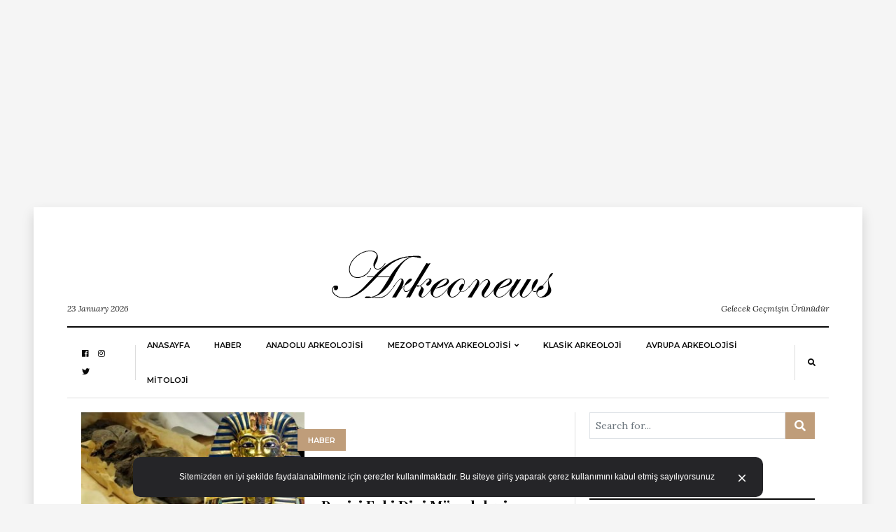

--- FILE ---
content_type: text/html; charset=utf-8
request_url: https://www.google.com/recaptcha/api2/aframe
body_size: 267
content:
<!DOCTYPE HTML><html><head><meta http-equiv="content-type" content="text/html; charset=UTF-8"></head><body><script nonce="SgxSXstcxVhoznfNOD1iJQ">/** Anti-fraud and anti-abuse applications only. See google.com/recaptcha */ try{var clients={'sodar':'https://pagead2.googlesyndication.com/pagead/sodar?'};window.addEventListener("message",function(a){try{if(a.source===window.parent){var b=JSON.parse(a.data);var c=clients[b['id']];if(c){var d=document.createElement('img');d.src=c+b['params']+'&rc='+(localStorage.getItem("rc::a")?sessionStorage.getItem("rc::b"):"");window.document.body.appendChild(d);sessionStorage.setItem("rc::e",parseInt(sessionStorage.getItem("rc::e")||0)+1);localStorage.setItem("rc::h",'1769145852802');}}}catch(b){}});window.parent.postMessage("_grecaptcha_ready", "*");}catch(b){}</script></body></html>

--- FILE ---
content_type: text/css
request_url: https://arkeonews.com/wp-content/themes/balaton/style.css?ver=6.5.7
body_size: 546
content:
/*
  Theme Name: Balaton
  Theme URI: https://themeforest.net/user/weartstudio
  Description: A Newspaper theme for WordPress.
  Author: weartstudio
  Author URI: http://weartstudio.eu/
  Version: 1.0.9
  License: Themeforest Licence
  License URI: http://themeforest.net/licenses
  Text Domain: balaton
*/

/*
  Table of Contents - ToC
  - The main style file is in the assets/weart.min.css which is generated by SASS from weart.scss.
  - The theme is using Bootstrap 4.1 for framework and all font from Google Fonts except FontAwesome 5.0.7.
*/